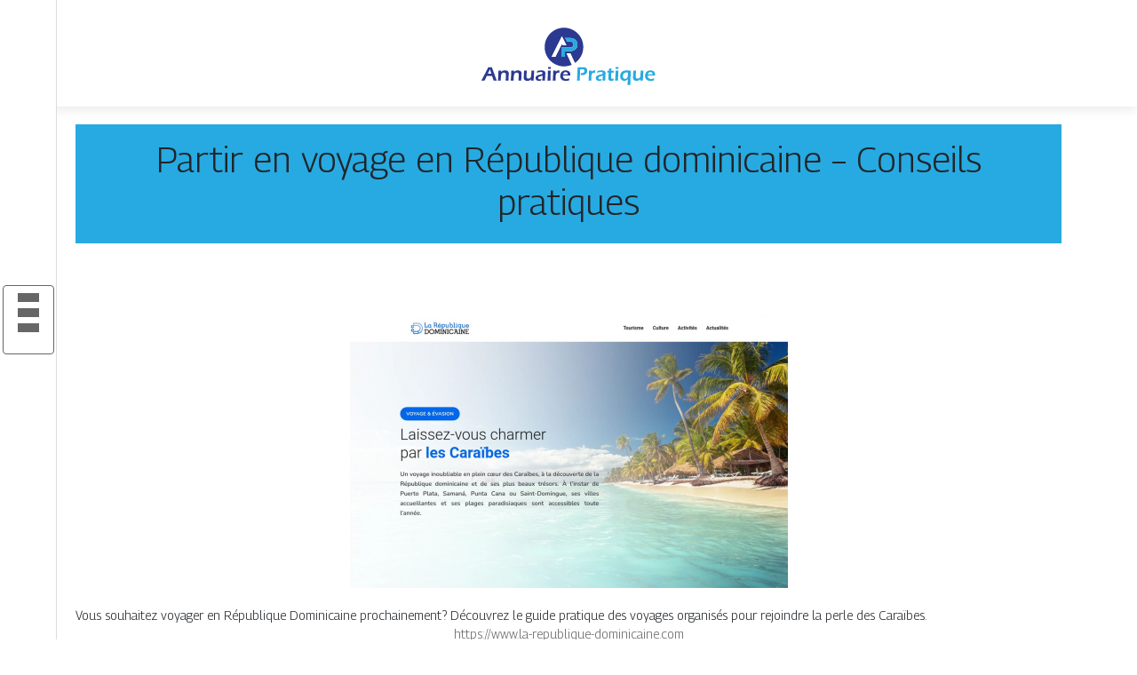

--- FILE ---
content_type: text/html; charset=UTF-8
request_url: https://www.annuairepratique.com/partir-en-voyage-en-republique-dominicaine-conseils-pratiques/
body_size: 6022
content:
<!DOCTYPE html>
<html>
<head lang="fr-FR">
<meta charset="UTF-8">
<meta name="viewport" content="width=device-width">
<link rel="shortcut icon" href="https://www.annuairepratique.com/wp-content/uploads/2022/02/pratique.svg" /><script type="application/ld+json">
{
  "@context": "https://schema.org",
  "@type": "Article",
  "mainEntityOfPage": {
    "@type": "WebPage",
    "@id": "https://www.annuairepratique.com/partir-en-voyage-en-republique-dominicaine-conseils-pratiques/"
  },
  "headline": "",
  "description": "",
  "image": {
    "@type": "ImageObject",
    "url":"https://www.annuairepratique.com/wp-content/uploads/2022/07/www.la-republique-dominicaine.com_.png",
    "width":493,
    "height": 308 
  },  "author": {
    "@type": "Person",
    "name": "admin",
    "url": "https://www.annuairepratique.com/author/annuairepratique"
  },
  "publisher": {
    "@type": "Organization",
    "name": "annuairepratique",
    "logo": {
      "@type": "ImageObject",
      "url": "https://www.annuairepratique.com"
    }
  },
  "datePublished": "2023-01-01T19:10:27+00:00",
  "dateModified": "2023-09-26T22:58:15+00:00"
}
</script>
<meta name='robots' content='max-image-preview:large' />
<link rel='dns-prefetch' href='//cdn.jsdelivr.net' />
<link rel='dns-prefetch' href='//stackpath.bootstrapcdn.com' />
<title></title><meta name="description" content=""><link rel="alternate" title="oEmbed (JSON)" type="application/json+oembed" href="https://www.annuairepratique.com/wp-json/oembed/1.0/embed?url=https%3A%2F%2Fwww.annuairepratique.com%2Fpartir-en-voyage-en-republique-dominicaine-conseils-pratiques%2F" />
<link rel="alternate" title="oEmbed (XML)" type="text/xml+oembed" href="https://www.annuairepratique.com/wp-json/oembed/1.0/embed?url=https%3A%2F%2Fwww.annuairepratique.com%2Fpartir-en-voyage-en-republique-dominicaine-conseils-pratiques%2F&#038;format=xml" />
<style id='wp-img-auto-sizes-contain-inline-css' type='text/css'>
img:is([sizes=auto i],[sizes^="auto," i]){contain-intrinsic-size:3000px 1500px}
/*# sourceURL=wp-img-auto-sizes-contain-inline-css */
</style>
<style id='wp-block-library-inline-css' type='text/css'>
:root{--wp-block-synced-color:#7a00df;--wp-block-synced-color--rgb:122,0,223;--wp-bound-block-color:var(--wp-block-synced-color);--wp-editor-canvas-background:#ddd;--wp-admin-theme-color:#007cba;--wp-admin-theme-color--rgb:0,124,186;--wp-admin-theme-color-darker-10:#006ba1;--wp-admin-theme-color-darker-10--rgb:0,107,160.5;--wp-admin-theme-color-darker-20:#005a87;--wp-admin-theme-color-darker-20--rgb:0,90,135;--wp-admin-border-width-focus:2px}@media (min-resolution:192dpi){:root{--wp-admin-border-width-focus:1.5px}}.wp-element-button{cursor:pointer}:root .has-very-light-gray-background-color{background-color:#eee}:root .has-very-dark-gray-background-color{background-color:#313131}:root .has-very-light-gray-color{color:#eee}:root .has-very-dark-gray-color{color:#313131}:root .has-vivid-green-cyan-to-vivid-cyan-blue-gradient-background{background:linear-gradient(135deg,#00d084,#0693e3)}:root .has-purple-crush-gradient-background{background:linear-gradient(135deg,#34e2e4,#4721fb 50%,#ab1dfe)}:root .has-hazy-dawn-gradient-background{background:linear-gradient(135deg,#faaca8,#dad0ec)}:root .has-subdued-olive-gradient-background{background:linear-gradient(135deg,#fafae1,#67a671)}:root .has-atomic-cream-gradient-background{background:linear-gradient(135deg,#fdd79a,#004a59)}:root .has-nightshade-gradient-background{background:linear-gradient(135deg,#330968,#31cdcf)}:root .has-midnight-gradient-background{background:linear-gradient(135deg,#020381,#2874fc)}:root{--wp--preset--font-size--normal:16px;--wp--preset--font-size--huge:42px}.has-regular-font-size{font-size:1em}.has-larger-font-size{font-size:2.625em}.has-normal-font-size{font-size:var(--wp--preset--font-size--normal)}.has-huge-font-size{font-size:var(--wp--preset--font-size--huge)}.has-text-align-center{text-align:center}.has-text-align-left{text-align:left}.has-text-align-right{text-align:right}.has-fit-text{white-space:nowrap!important}#end-resizable-editor-section{display:none}.aligncenter{clear:both}.items-justified-left{justify-content:flex-start}.items-justified-center{justify-content:center}.items-justified-right{justify-content:flex-end}.items-justified-space-between{justify-content:space-between}.screen-reader-text{border:0;clip-path:inset(50%);height:1px;margin:-1px;overflow:hidden;padding:0;position:absolute;width:1px;word-wrap:normal!important}.screen-reader-text:focus{background-color:#ddd;clip-path:none;color:#444;display:block;font-size:1em;height:auto;left:5px;line-height:normal;padding:15px 23px 14px;text-decoration:none;top:5px;width:auto;z-index:100000}html :where(.has-border-color){border-style:solid}html :where([style*=border-top-color]){border-top-style:solid}html :where([style*=border-right-color]){border-right-style:solid}html :where([style*=border-bottom-color]){border-bottom-style:solid}html :where([style*=border-left-color]){border-left-style:solid}html :where([style*=border-width]){border-style:solid}html :where([style*=border-top-width]){border-top-style:solid}html :where([style*=border-right-width]){border-right-style:solid}html :where([style*=border-bottom-width]){border-bottom-style:solid}html :where([style*=border-left-width]){border-left-style:solid}html :where(img[class*=wp-image-]){height:auto;max-width:100%}:where(figure){margin:0 0 1em}html :where(.is-position-sticky){--wp-admin--admin-bar--position-offset:var(--wp-admin--admin-bar--height,0px)}@media screen and (max-width:600px){html :where(.is-position-sticky){--wp-admin--admin-bar--position-offset:0px}}

/*# sourceURL=wp-block-library-inline-css */
</style><style id='global-styles-inline-css' type='text/css'>
:root{--wp--preset--aspect-ratio--square: 1;--wp--preset--aspect-ratio--4-3: 4/3;--wp--preset--aspect-ratio--3-4: 3/4;--wp--preset--aspect-ratio--3-2: 3/2;--wp--preset--aspect-ratio--2-3: 2/3;--wp--preset--aspect-ratio--16-9: 16/9;--wp--preset--aspect-ratio--9-16: 9/16;--wp--preset--color--black: #000000;--wp--preset--color--cyan-bluish-gray: #abb8c3;--wp--preset--color--white: #ffffff;--wp--preset--color--pale-pink: #f78da7;--wp--preset--color--vivid-red: #cf2e2e;--wp--preset--color--luminous-vivid-orange: #ff6900;--wp--preset--color--luminous-vivid-amber: #fcb900;--wp--preset--color--light-green-cyan: #7bdcb5;--wp--preset--color--vivid-green-cyan: #00d084;--wp--preset--color--pale-cyan-blue: #8ed1fc;--wp--preset--color--vivid-cyan-blue: #0693e3;--wp--preset--color--vivid-purple: #9b51e0;--wp--preset--gradient--vivid-cyan-blue-to-vivid-purple: linear-gradient(135deg,rgb(6,147,227) 0%,rgb(155,81,224) 100%);--wp--preset--gradient--light-green-cyan-to-vivid-green-cyan: linear-gradient(135deg,rgb(122,220,180) 0%,rgb(0,208,130) 100%);--wp--preset--gradient--luminous-vivid-amber-to-luminous-vivid-orange: linear-gradient(135deg,rgb(252,185,0) 0%,rgb(255,105,0) 100%);--wp--preset--gradient--luminous-vivid-orange-to-vivid-red: linear-gradient(135deg,rgb(255,105,0) 0%,rgb(207,46,46) 100%);--wp--preset--gradient--very-light-gray-to-cyan-bluish-gray: linear-gradient(135deg,rgb(238,238,238) 0%,rgb(169,184,195) 100%);--wp--preset--gradient--cool-to-warm-spectrum: linear-gradient(135deg,rgb(74,234,220) 0%,rgb(151,120,209) 20%,rgb(207,42,186) 40%,rgb(238,44,130) 60%,rgb(251,105,98) 80%,rgb(254,248,76) 100%);--wp--preset--gradient--blush-light-purple: linear-gradient(135deg,rgb(255,206,236) 0%,rgb(152,150,240) 100%);--wp--preset--gradient--blush-bordeaux: linear-gradient(135deg,rgb(254,205,165) 0%,rgb(254,45,45) 50%,rgb(107,0,62) 100%);--wp--preset--gradient--luminous-dusk: linear-gradient(135deg,rgb(255,203,112) 0%,rgb(199,81,192) 50%,rgb(65,88,208) 100%);--wp--preset--gradient--pale-ocean: linear-gradient(135deg,rgb(255,245,203) 0%,rgb(182,227,212) 50%,rgb(51,167,181) 100%);--wp--preset--gradient--electric-grass: linear-gradient(135deg,rgb(202,248,128) 0%,rgb(113,206,126) 100%);--wp--preset--gradient--midnight: linear-gradient(135deg,rgb(2,3,129) 0%,rgb(40,116,252) 100%);--wp--preset--font-size--small: 13px;--wp--preset--font-size--medium: 20px;--wp--preset--font-size--large: 36px;--wp--preset--font-size--x-large: 42px;--wp--preset--spacing--20: 0.44rem;--wp--preset--spacing--30: 0.67rem;--wp--preset--spacing--40: 1rem;--wp--preset--spacing--50: 1.5rem;--wp--preset--spacing--60: 2.25rem;--wp--preset--spacing--70: 3.38rem;--wp--preset--spacing--80: 5.06rem;--wp--preset--shadow--natural: 6px 6px 9px rgba(0, 0, 0, 0.2);--wp--preset--shadow--deep: 12px 12px 50px rgba(0, 0, 0, 0.4);--wp--preset--shadow--sharp: 6px 6px 0px rgba(0, 0, 0, 0.2);--wp--preset--shadow--outlined: 6px 6px 0px -3px rgb(255, 255, 255), 6px 6px rgb(0, 0, 0);--wp--preset--shadow--crisp: 6px 6px 0px rgb(0, 0, 0);}:where(.is-layout-flex){gap: 0.5em;}:where(.is-layout-grid){gap: 0.5em;}body .is-layout-flex{display: flex;}.is-layout-flex{flex-wrap: wrap;align-items: center;}.is-layout-flex > :is(*, div){margin: 0;}body .is-layout-grid{display: grid;}.is-layout-grid > :is(*, div){margin: 0;}:where(.wp-block-columns.is-layout-flex){gap: 2em;}:where(.wp-block-columns.is-layout-grid){gap: 2em;}:where(.wp-block-post-template.is-layout-flex){gap: 1.25em;}:where(.wp-block-post-template.is-layout-grid){gap: 1.25em;}.has-black-color{color: var(--wp--preset--color--black) !important;}.has-cyan-bluish-gray-color{color: var(--wp--preset--color--cyan-bluish-gray) !important;}.has-white-color{color: var(--wp--preset--color--white) !important;}.has-pale-pink-color{color: var(--wp--preset--color--pale-pink) !important;}.has-vivid-red-color{color: var(--wp--preset--color--vivid-red) !important;}.has-luminous-vivid-orange-color{color: var(--wp--preset--color--luminous-vivid-orange) !important;}.has-luminous-vivid-amber-color{color: var(--wp--preset--color--luminous-vivid-amber) !important;}.has-light-green-cyan-color{color: var(--wp--preset--color--light-green-cyan) !important;}.has-vivid-green-cyan-color{color: var(--wp--preset--color--vivid-green-cyan) !important;}.has-pale-cyan-blue-color{color: var(--wp--preset--color--pale-cyan-blue) !important;}.has-vivid-cyan-blue-color{color: var(--wp--preset--color--vivid-cyan-blue) !important;}.has-vivid-purple-color{color: var(--wp--preset--color--vivid-purple) !important;}.has-black-background-color{background-color: var(--wp--preset--color--black) !important;}.has-cyan-bluish-gray-background-color{background-color: var(--wp--preset--color--cyan-bluish-gray) !important;}.has-white-background-color{background-color: var(--wp--preset--color--white) !important;}.has-pale-pink-background-color{background-color: var(--wp--preset--color--pale-pink) !important;}.has-vivid-red-background-color{background-color: var(--wp--preset--color--vivid-red) !important;}.has-luminous-vivid-orange-background-color{background-color: var(--wp--preset--color--luminous-vivid-orange) !important;}.has-luminous-vivid-amber-background-color{background-color: var(--wp--preset--color--luminous-vivid-amber) !important;}.has-light-green-cyan-background-color{background-color: var(--wp--preset--color--light-green-cyan) !important;}.has-vivid-green-cyan-background-color{background-color: var(--wp--preset--color--vivid-green-cyan) !important;}.has-pale-cyan-blue-background-color{background-color: var(--wp--preset--color--pale-cyan-blue) !important;}.has-vivid-cyan-blue-background-color{background-color: var(--wp--preset--color--vivid-cyan-blue) !important;}.has-vivid-purple-background-color{background-color: var(--wp--preset--color--vivid-purple) !important;}.has-black-border-color{border-color: var(--wp--preset--color--black) !important;}.has-cyan-bluish-gray-border-color{border-color: var(--wp--preset--color--cyan-bluish-gray) !important;}.has-white-border-color{border-color: var(--wp--preset--color--white) !important;}.has-pale-pink-border-color{border-color: var(--wp--preset--color--pale-pink) !important;}.has-vivid-red-border-color{border-color: var(--wp--preset--color--vivid-red) !important;}.has-luminous-vivid-orange-border-color{border-color: var(--wp--preset--color--luminous-vivid-orange) !important;}.has-luminous-vivid-amber-border-color{border-color: var(--wp--preset--color--luminous-vivid-amber) !important;}.has-light-green-cyan-border-color{border-color: var(--wp--preset--color--light-green-cyan) !important;}.has-vivid-green-cyan-border-color{border-color: var(--wp--preset--color--vivid-green-cyan) !important;}.has-pale-cyan-blue-border-color{border-color: var(--wp--preset--color--pale-cyan-blue) !important;}.has-vivid-cyan-blue-border-color{border-color: var(--wp--preset--color--vivid-cyan-blue) !important;}.has-vivid-purple-border-color{border-color: var(--wp--preset--color--vivid-purple) !important;}.has-vivid-cyan-blue-to-vivid-purple-gradient-background{background: var(--wp--preset--gradient--vivid-cyan-blue-to-vivid-purple) !important;}.has-light-green-cyan-to-vivid-green-cyan-gradient-background{background: var(--wp--preset--gradient--light-green-cyan-to-vivid-green-cyan) !important;}.has-luminous-vivid-amber-to-luminous-vivid-orange-gradient-background{background: var(--wp--preset--gradient--luminous-vivid-amber-to-luminous-vivid-orange) !important;}.has-luminous-vivid-orange-to-vivid-red-gradient-background{background: var(--wp--preset--gradient--luminous-vivid-orange-to-vivid-red) !important;}.has-very-light-gray-to-cyan-bluish-gray-gradient-background{background: var(--wp--preset--gradient--very-light-gray-to-cyan-bluish-gray) !important;}.has-cool-to-warm-spectrum-gradient-background{background: var(--wp--preset--gradient--cool-to-warm-spectrum) !important;}.has-blush-light-purple-gradient-background{background: var(--wp--preset--gradient--blush-light-purple) !important;}.has-blush-bordeaux-gradient-background{background: var(--wp--preset--gradient--blush-bordeaux) !important;}.has-luminous-dusk-gradient-background{background: var(--wp--preset--gradient--luminous-dusk) !important;}.has-pale-ocean-gradient-background{background: var(--wp--preset--gradient--pale-ocean) !important;}.has-electric-grass-gradient-background{background: var(--wp--preset--gradient--electric-grass) !important;}.has-midnight-gradient-background{background: var(--wp--preset--gradient--midnight) !important;}.has-small-font-size{font-size: var(--wp--preset--font-size--small) !important;}.has-medium-font-size{font-size: var(--wp--preset--font-size--medium) !important;}.has-large-font-size{font-size: var(--wp--preset--font-size--large) !important;}.has-x-large-font-size{font-size: var(--wp--preset--font-size--x-large) !important;}
/*# sourceURL=global-styles-inline-css */
</style>

<style id='classic-theme-styles-inline-css' type='text/css'>
/*! This file is auto-generated */
.wp-block-button__link{color:#fff;background-color:#32373c;border-radius:9999px;box-shadow:none;text-decoration:none;padding:calc(.667em + 2px) calc(1.333em + 2px);font-size:1.125em}.wp-block-file__button{background:#32373c;color:#fff;text-decoration:none}
/*# sourceURL=/wp-includes/css/classic-themes.min.css */
</style>
<link rel='stylesheet' id='default-css' href='https://www.annuairepratique.com/wp-content/themes/generic-site/style.css?ver=67199f0f6d0c4c006bab8aada4532e47' type='text/css' media='all' />
<link rel='stylesheet' id='bootstrap4-css' href='https://www.annuairepratique.com/wp-content/themes/generic-site/css/bootstrap4/bootstrap.min.css?ver=67199f0f6d0c4c006bab8aada4532e47' type='text/css' media='all' />
<link rel='stylesheet' id='bootstrap-icon-css' href='https://cdn.jsdelivr.net/npm/bootstrap-icons@1.11.0/font/bootstrap-icons.css?ver=67199f0f6d0c4c006bab8aada4532e47' type='text/css' media='all' />
<link rel='stylesheet' id='font-awesome-css' href='https://stackpath.bootstrapcdn.com/font-awesome/4.7.0/css/font-awesome.min.css?ver=67199f0f6d0c4c006bab8aada4532e47' type='text/css' media='all' />
<link rel='stylesheet' id='aos-css' href='https://www.annuairepratique.com/wp-content/themes/generic-site/css/aos.css?ver=67199f0f6d0c4c006bab8aada4532e47' type='text/css' media='all' />
<link rel='stylesheet' id='global-css' href='https://www.annuairepratique.com/wp-content/themes/generic-site/css/global.css?ver=67199f0f6d0c4c006bab8aada4532e47' type='text/css' media='all' />
<link rel='stylesheet' id='style-css' href='https://www.annuairepratique.com/wp-content/themes/generic-site/css/template.css?ver=67199f0f6d0c4c006bab8aada4532e47' type='text/css' media='all' />
<script type="text/javascript" src="https://www.annuairepratique.com/wp-content/themes/generic-site/js/jquery.min.js?ver=67199f0f6d0c4c006bab8aada4532e47" id="jquery-js"></script>
<link rel="https://api.w.org/" href="https://www.annuairepratique.com/wp-json/" /><link rel="alternate" title="JSON" type="application/json" href="https://www.annuairepratique.com/wp-json/wp/v2/posts/1829" /><link rel="EditURI" type="application/rsd+xml" title="RSD" href="https://www.annuairepratique.com/xmlrpc.php?rsd" />
<link rel="canonical" href="https://www.annuairepratique.com/partir-en-voyage-en-republique-dominicaine-conseils-pratiques/" />
<link rel='shortlink' href='https://www.annuairepratique.com/?p=1829' />
<meta name="google-site-verification" content="i2MhafqrRkAu7HY8Cvs84ddxhqqMWrzHfcxA2Rimh2Y" />
<link rel="preconnect" href="https://fonts.googleapis.com">
<link rel="preconnect" href="https://fonts.gstatic.com" crossorigin>
<link href="https://fonts.googleapis.com/css2?family=Georama:wght@300&display=swap" rel="stylesheet"><style type="text/css">
	
.default_color_background,.menu-bars{background-color : #666666 }
.default_color_text,a,h1 span,h2 span,h3 span,h4 span,h5 span,h6 span{color :#666666 }
.default_color_border{border-color : #666666 }
.navigation li a,.navigation li.disabled,.navigation li.active a{background-color: #666666;}
.fa-bars,.overlay-nav .close{color: #666666;}
nav li a:after{background-color: #666666;}
.main-menu,.bottom-menu{background-color:#fff;}
.main-menu.scrolling-down{-webkit-box-shadow: 0 2px 13px 0 rgba(0, 0, 0, .1);-moz-box-shadow: 0 2px 13px 0 rgba(0, 0, 0, .1);box-shadow: 0 2px 13px 0 rgba(0, 0, 0, .1);}	
.scrolling-down .logo-main{display: none;}
.scrolling-down .logo-sticky{display:inline-block;}
.main {margin-top:120px!important}
body{font-family: 'Georama', sans-serif;}
.main{background:#fff;margin-top:40px;padding:20px 15px 0}
.home h2{font-size:18px;text-transform:uppercase;}
.home .main img{max-width: 100%;height: auto;}
.navbar{border-top: 1px dotted #666;border-bottom: 1px dotted #666;margin-top: 25px;}
.last-post{background:#f5f5f5;padding:10px}
footer{background-image:url()}
.copyright{background:#ddd;padding:20px}
.last-bloc{background-image:url(/wp-content/themes/generic-site/img/footer_bg.png);padding:15px;color:#fff}
.subheader{padding:15px;text-align:center;background:#dedede}

.home .content-inloop {
  height: auto;
}
  .single .post-thumb {
  margin-bottom: 20px;
  margin-top: 20px;
} 

.copyright-bloc.text-center {
  color: #fff;
}

.scrolling-down #logo img {
    height: auto;
}


a:hover {
    color: #27aae1;
    text-decoration: underline;
}
.last-post {
    background: #27aae1;
    padding: 10px;
}
footer .copyright {
    border-top: 1px solid #27aae1;
    padding-top: 20px;
}
.copyright {
    background: #27aae1;
    padding: 20px;
}
.subheader {
    padding: 15px;
    text-align: center;
    background: #27aae1;
}
.last-post {
    background: #f5f5f5;
    padding: 10px;
}

.loop-post {
  background: #fff;
  padding: 30px;
}

body {background-repeat: no-repeat;
background-attachment: fixed;}
</style><style>:root {
    --color-primary: #666666;
    --color-primary-light: #848484;
    --color-primary-dark: #474747;
    --color-primary-hover: #5b5b5b;
    --color-primary-muted: #a3a3a3;
            --color-background: #fff;
    --color-text: #ffffff;
} </style>

</head>
<body class="wp-singular post-template-default single single-post postid-1829 single-format-standard wp-theme-generic-site catid-6  open-left" style="background-image:url(http://www.annuairepratique.com/wp-content/uploads/2022/02/fond.svg);">
<div id="mask-menu"></div>	
<div id="before-menu"></div>
	
<nav class="click-menu creative-menu crv-left main-menu">
<div class="container">
<div class="text-center">	
<a id="logo" href="https://www.annuairepratique.com">
<img class="logo-main" src="https://www.annuairepratique.com/wp-content/uploads/2022/02/Annuaire-Pratique-3.svg" alt="logo">
<img class="logo-sticky" src="https://www.annuairepratique.com/wp-content/uploads/2022/02/Annuaire-Pratique-3.svg" alt="logo"></a>
</div>
<div class="open_left">
<button class="navbar-toggler default_color_border" type="button">
<ul class="menu_btn">	
<li class="menu-bars"></li>
<li class="menu-bars"></li>
<li class="menu-bars"></li>
</ul>
</button>
<div class="close-menu"><i class="fa fa-times-thin fa-2x" aria-hidden="true"></i></div>
</div>
<div class="menu-left overlay-menu">	
<ul id="main-menu" class="navbar-nav"><li id="menu-item-1638" class="menu-item menu-item-type-taxonomy menu-item-object-category"><a href="https://www.annuairepratique.com/assurances/">Assurances</a></li>
<li id="menu-item-1639" class="menu-item menu-item-type-taxonomy menu-item-object-category"><a href="https://www.annuairepratique.com/business/">Business</a></li>
<li id="menu-item-1640" class="menu-item menu-item-type-taxonomy menu-item-object-category"><a href="https://www.annuairepratique.com/cuisine/">Cuisine</a></li>
<li id="menu-item-1641" class="menu-item menu-item-type-taxonomy menu-item-object-category"><a href="https://www.annuairepratique.com/culture-art/">Culture &amp; art</a></li>
<li id="menu-item-1642" class="menu-item menu-item-type-taxonomy menu-item-object-category"><a href="https://www.annuairepratique.com/emploi-formations/">Emploi &amp; formations</a></li>
<li id="menu-item-1643" class="menu-item menu-item-type-taxonomy menu-item-object-category"><a href="https://www.annuairepratique.com/finances/">Finances</a></li>
<li id="menu-item-1644" class="menu-item menu-item-type-taxonomy menu-item-object-category"><a href="https://www.annuairepratique.com/immobilier/">Immobilier</a></li>
<li id="menu-item-1646" class="menu-item menu-item-type-taxonomy menu-item-object-category"><a href="https://www.annuairepratique.com/juridique/">Juridique</a></li>
<li id="menu-item-1647" class="menu-item menu-item-type-taxonomy menu-item-object-category"><a href="https://www.annuairepratique.com/loisirs-sports/">Loisirs &amp; sports</a></li>
<li id="menu-item-1648" class="menu-item menu-item-type-taxonomy menu-item-object-category"><a href="https://www.annuairepratique.com/maison-deco/">Maison &amp; déco</a></li>
<li id="menu-item-1654" class="menu-item menu-item-type-taxonomy menu-item-object-category"><a href="https://www.annuairepratique.com/mobilite-logistique/">Mobilité &amp; logistique</a></li>
<li id="menu-item-1649" class="menu-item menu-item-type-taxonomy menu-item-object-category"><a href="https://www.annuairepratique.com/nature-ecologie/">Nature &amp; écologie</a></li>
<li id="menu-item-1650" class="menu-item menu-item-type-taxonomy menu-item-object-category"><a href="https://www.annuairepratique.com/sante-bien-etre/">Santé &amp; bien-être</a></li>
<li id="menu-item-1651" class="menu-item menu-item-type-taxonomy menu-item-object-category"><a href="https://www.annuairepratique.com/shopping-beaute/">Shopping &amp; beauté</a></li>
<li id="menu-item-1652" class="menu-item menu-item-type-taxonomy menu-item-object-category"><a href="https://www.annuairepratique.com/societe/">Société</a></li>
<li id="menu-item-1653" class="menu-item menu-item-type-taxonomy menu-item-object-category"><a href="https://www.annuairepratique.com/technologies/">Technologies</a></li>
<li id="menu-item-1655" class="menu-item menu-item-type-taxonomy menu-item-object-category current-post-ancestor current-menu-parent current-post-parent"><a href="https://www.annuairepratique.com/voyages/">Voyages</a></li>
<li id="menu-item-1645" class="menu-item menu-item-type-taxonomy menu-item-object-category"><a href="https://www.annuairepratique.com/infos/">Infos</a></li>
</ul></div>
</div>
</nav>
<div class="main">
<div class="container">  


<div class="subheader" style="background-position:top;">
<div id="mask" style=""></div> 
<div class="container-fluid"><h1 class="title">Partir en voyage en République dominicaine &#8211; Conseils pratiques</h1></div>
</div>



<div class="container-fluid">
<div class="row">
<div class="post-data col-md-12 col-lg-12 col-xs-12">
<div class="row">
<div class="col-md-12 col-xs-12">

<div class="post-thumb text-center">
<img width="493" height="308" src="https://www.annuairepratique.com/wp-content/uploads/2022/07/www.la-republique-dominicaine.com_.png" class="attachment-post-xlarge size-post-xlarge wp-post-image" alt="https://www.la-republique-dominicaine.com" decoding="async" fetchpriority="high" srcset="https://www.annuairepratique.com/wp-content/uploads/2022/07/www.la-republique-dominicaine.com_.png 493w, https://www.annuairepratique.com/wp-content/uploads/2022/07/www.la-republique-dominicaine.com_-300x187.png 300w" sizes="(max-width: 493px) 100vw, 493px" /></div>

</div>

<div class="col-md-12 col-xs-12">

<div class="blog-post-content mb-5">




<div style="text-align:justify">Vous souhaitez voyager en République Dominicaine prochainement ? Découvrez le guide pratique des voyages organisés pour rejoindre la perle des Caraïbes.</div><div class='text-center'><a href="https://www.la-republique-dominicaine.com">https://www.la-republique-dominicaine.com</a></div>

  
</div>

</div>
</div>


</div><!---post-data--->
<!----sidebar--->
</div>
</div>
</div>




</div>
</div>
</div>
<footer style="">
<div class="copyright-bloc text-center"><div class="container"></div></div></footer>
</div>

<script type="speculationrules">
{"prefetch":[{"source":"document","where":{"and":[{"href_matches":"/*"},{"not":{"href_matches":["/wp-*.php","/wp-admin/*","/wp-content/uploads/*","/wp-content/*","/wp-content/plugins/*","/wp-content/themes/generic-site/*","/*\\?(.+)"]}},{"not":{"selector_matches":"a[rel~=\"nofollow\"]"}},{"not":{"selector_matches":".no-prefetch, .no-prefetch a"}}]},"eagerness":"conservative"}]}
</script>
<script type="text/javascript" src="https://www.annuairepratique.com/wp-content/themes/generic-site/js/bootstrap.min.js" id="bootstrap4-js"></script>
<script type="text/javascript" src="https://www.annuairepratique.com/wp-content/themes/generic-site/js/aos.js" id="aos-js"></script>
<script type="text/javascript" src="https://www.annuairepratique.com/wp-content/themes/generic-site/js/rellax.min.js" id="rellax-js"></script>
<script type="text/javascript" src="https://www.annuairepratique.com/wp-content/themes/generic-site/js/default_script.js" id="default_script-js"></script>

<script type="text/javascript">
jQuery('.remove-margin-bottom').parent(".so-panel").css("margin-bottom","0px");
</script>
<script type="text/javascript">
var nav = jQuery('.main-menu:not(.creative-menu-open)');
var menu_height = jQuery(".main-menu").height();	
jQuery(window).scroll(function () {	
if (jQuery(this).scrollTop() > 125) {	
nav.addClass("fixed-menu");
jQuery(".main-menu").addClass("scrolling-down");
jQuery("#before-menu").css("height",menu_height);
setTimeout(function(){ jQuery('.fixed-menu').css("top", "0"); },600)
} else {
jQuery(".main-menu").removeClass("scrolling-down");
nav.removeClass("fixed-menu");
jQuery("#before-menu").css("height","0px");
jQuery('.fixed-menu').css("top", "-200px");
nav.attr('style', '');
}
});
</script>
<script type="text/javascript">
AOS.init({
  once: true,
});
</script>

	

<script type="text/javascript">
$(document).ready(function() {
$( ".blog-post-content img" ).on( "click", function() {
var url_img = $(this).attr('src');
$('.img-fullscreen').html("<div><img src='"+url_img+"'></div>");
$('.img-fullscreen').fadeIn();
});
$('.img-fullscreen').on( "click", function() {
$(this).empty();
$('.img-fullscreen').hide();
});
});
</script>

<div class="img-fullscreen"></div>

</body>
</html>   